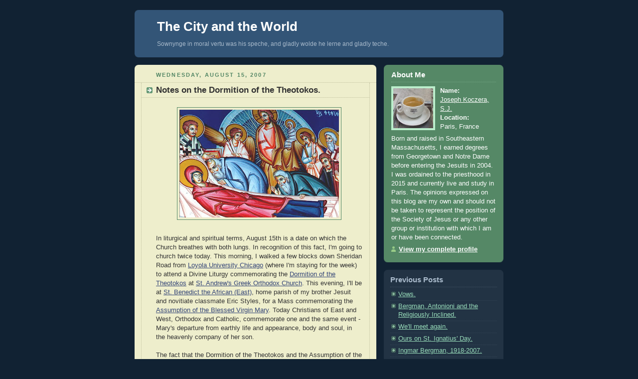

--- FILE ---
content_type: text/html; charset=UTF-8
request_url: https://jesuitjoe.blogspot.com/2007/08/notes-on-dormition-of-theotokos.html
body_size: 8086
content:
<!DOCTYPE html PUBLIC "-//W3C//DTD XHTML 1.0 Strict//EN" "http://www.w3.org/TR/xhtml1/DTD/xhtml1-strict.dtd">



<html xmlns="http://www.w3.org/1999/xhtml" xml:lang="en" lang="en">

<head>
  <title>The City and the World: Notes on the Dormition of the Theotokos.</title>

  <script type="text/javascript">(function() { (function(){function b(g){this.t={};this.tick=function(h,m,f){var n=f!=void 0?f:(new Date).getTime();this.t[h]=[n,m];if(f==void 0)try{window.console.timeStamp("CSI/"+h)}catch(q){}};this.getStartTickTime=function(){return this.t.start[0]};this.tick("start",null,g)}var a;if(window.performance)var e=(a=window.performance.timing)&&a.responseStart;var p=e>0?new b(e):new b;window.jstiming={Timer:b,load:p};if(a){var c=a.navigationStart;c>0&&e>=c&&(window.jstiming.srt=e-c)}if(a){var d=window.jstiming.load;
c>0&&e>=c&&(d.tick("_wtsrt",void 0,c),d.tick("wtsrt_","_wtsrt",e),d.tick("tbsd_","wtsrt_"))}try{a=null,window.chrome&&window.chrome.csi&&(a=Math.floor(window.chrome.csi().pageT),d&&c>0&&(d.tick("_tbnd",void 0,window.chrome.csi().startE),d.tick("tbnd_","_tbnd",c))),a==null&&window.gtbExternal&&(a=window.gtbExternal.pageT()),a==null&&window.external&&(a=window.external.pageT,d&&c>0&&(d.tick("_tbnd",void 0,window.external.startE),d.tick("tbnd_","_tbnd",c))),a&&(window.jstiming.pt=a)}catch(g){}})();window.tickAboveFold=function(b){var a=0;if(b.offsetParent){do a+=b.offsetTop;while(b=b.offsetParent)}b=a;b<=750&&window.jstiming.load.tick("aft")};var k=!1;function l(){k||(k=!0,window.jstiming.load.tick("firstScrollTime"))}window.addEventListener?window.addEventListener("scroll",l,!1):window.attachEvent("onscroll",l);
 })();</script><script type="text/javascript">function a(){var b=window.location.href,c=b.split("?");switch(c.length){case 1:return b+"?m=1";case 2:return c[1].search("(^|&)m=")>=0?null:b+"&m=1";default:return null}}var d=navigator.userAgent;if(d.indexOf("Mobile")!=-1&&d.indexOf("WebKit")!=-1&&d.indexOf("iPad")==-1||d.indexOf("Opera Mini")!=-1||d.indexOf("IEMobile")!=-1){var e=a();e&&window.location.replace(e)};
</script><meta http-equiv="Content-Type" content="text/html; charset=UTF-8" />
<meta name="generator" content="Blogger" />
<link rel="icon" type="image/vnd.microsoft.icon" href="https://www.blogger.com/favicon.ico"/>
<link rel="alternate" type="application/atom+xml" title="The City and the World - Atom" href="https://jesuitjoe.blogspot.com/feeds/posts/default" />
<link rel="alternate" type="application/rss+xml" title="The City and the World - RSS" href="https://jesuitjoe.blogspot.com/feeds/posts/default?alt=rss" />
<link rel="service.post" type="application/atom+xml" title="The City and the World - Atom" href="https://www.blogger.com/feeds/33110542/posts/default" />
<link rel="alternate" type="application/atom+xml" title="The City and the World - Atom" href="https://jesuitjoe.blogspot.com/feeds/8572467966275140894/comments/default" />
<link rel="stylesheet" type="text/css" href="https://www.blogger.com/static/v1/v-css/1601750677-blog_controls.css"/>
<link rel="stylesheet" type="text/css" href="https://www.blogger.com/dyn-css/authorization.css?targetBlogID=33110542&zx=d06e5369-f24f-4665-a408-62ec7a7beb98"/>


  <style type="text/css">
/*
-----------------------------------------------
Blogger Template Style
Name:     Rounders 3
Designer: Douglas Bowman
URL:      www.stopdesign.com
Date:     27 Feb 2004
----------------------------------------------- */


body {
  background:#123;
  margin:0;
  padding:20px 10px;
  text-align:center;
  font:x-small/1.5em "Trebuchet MS",Verdana,Arial,Sans-serif;
  color:#ccc;
  font-size/* */:/**/small;
  font-size: /**/small;
  }


/* Page Structure
----------------------------------------------- */
/* The images which help create rounded corners depend on the 
   following widths and measurements. If you want to change 
   these measurements, the images will also need to change.
   */
@media all {
  #content {
    width:740px;
    margin:0 auto;
    text-align:left;
    }
  #main {
    width:485px;
    float:left;
    background:#eec url("//www.blogblog.com/rounders3/corners_main_bot.gif") no-repeat left bottom;
    margin:15px 0 0;
    padding:0 0 10px;
    color:#333;
    font-size:97%;
    line-height:1.5em;
    }
  #main2 {
    float:left;
    width:100%;
    background:url("//www.blogblog.com/rounders3/corners_main_top.gif") no-repeat left top;
    padding:10px 0 0;
    }
  #sidebar {
    width:240px;
    float:right;
    margin:15px 0 0;
    font-size:97%;
    line-height:1.5em;
    }
  }
@media handheld {
  #content {
    width:90%;
    }
  #main {
    width:100%;
    float:none;
    background:#eec;
    }
  #main2 {
    float:none;
    width:100%;
    background:none;
    }
  #sidebar {
    width:100%;
    float:none;
    }
  }


/* Links
----------------------------------------------- */
a:link {
  color:#9db;
  }
a:visited {
  color:#798;
  }
a:hover {
  color:#fff;
  }
a img {
  border-width:0;
  }
#main a:link {
  color:#347;
  }
#main a:visited {
  color:#666;
  }
#main a:hover {
  color:#68a
  }


/* Blog Header
----------------------------------------------- */
@media all {
  #header {
    background:#357 url("//www.blogblog.com/rounders3/corners_cap_bot.gif") no-repeat left bottom;
    margin:0 0 0;
    padding:0 0 8px;
    color:#fff;
    }
  #header div {
    background:url("//www.blogblog.com/rounders3/corners_cap_top.gif") no-repeat left top;
    padding:8px 15px 0;
    }
  }
@media handheld {
  #header {
    background:#357;
    }
  #header div {
    background:none;
    }
  }
#blog-title {
  margin:0;
  padding:10px 30px 5px;
  font-size:200%;
  line-height:1.2em;
  }
#blog-title a {
  text-decoration:none;
  color:#fff;
  }
#description {
  margin:0;
  padding:5px 30px 10px;
  font-size:94%;
  line-height:1.5em;
  color:#abc;
  }


/* Posts
----------------------------------------------- */
.date-header {
  margin:0 28px 0 43px;
  font-size:85%;
  line-height:2em;
  text-transform:uppercase;
  letter-spacing:.2em;
  color:#586;
  }
.post {
  margin:.3em 0 25px;
  padding:0 13px;
  border:1px dotted #bb9;
  border-width:1px 0;
  }
.post-title {
  margin:0;
  font-size:135%;
  line-height:1.5em;
  background:url("//www.blogblog.com/rounders3/icon_arrow.gif") no-repeat 10px .5em;
  display:block;
  border:1px dotted #bb9;
  border-width:0 1px 1px;
  padding:2px 14px 2px 29px;
  color:#333;
  }
#main a.title-link, .post-title strong {
  text-decoration:none;
  display:block;
  }
#main a.title-link:hover {
  background-color:#fff;
  color:#000;
  }
.post-body {
  border:1px dotted #bb9;
  border-width:0 1px 1px;
  border-bottom-color:#eec;
  padding:10px 14px 1px 29px;
  }
html>body .post-body {
  border-bottom-width:0;
  }
.post p {
  margin:0 0 .75em;
  }
p.post-footer {
  background:#fff;
  margin:0;
  padding:2px 14px 2px 29px;
  border:1px dotted #bb9;
  border-bottom:1px solid #eee;
  font-size:100%;
  line-height:1.5em;
  color:#666;
  text-align:right;
  }
html>body p.post-footer {
  border-bottom-color:transparent;
  }
p.post-footer em {
  display:block;
  float:left;
  text-align:left;
  font-style:normal;
  }
a.comment-link {
  /* IE5.0/Win doesn't apply padding to inline elements,
     so we hide these two declarations from it */
  background/* */:/**/url("//www.blogblog.com/rounders3/icon_comment.gif") no-repeat 0 45%;
  padding-left:14px;
  }
html>body a.comment-link {
  /* Respecified, for IE5/Mac's benefit */
  background:url("//www.blogblog.com/rounders3/icon_comment.gif") no-repeat 0 45%;
  padding-left:14px;
  }
.post img {
  margin:0 0 5px 0;
  padding:4px;
  border:1px solid #586;
  }
blockquote {
  margin:.75em 0;
  border:1px dotted #596;
  border-width:1px 0;
  padding:5px 15px;
  }
.post blockquote p {
  margin:.5em 0;
  }


/* Comments
----------------------------------------------- */
#comments {
  margin:-25px 13px 0;
  border:1px dotted #6a7;
  border-width:0 1px 1px;
  padding:20px 0 15px 0;
  }
#comments h4 {
  margin:0 0 10px;
  padding:0 14px 2px 29px;
  border-bottom:1px dotted #6a7;
  font-size:120%;
  line-height:1.4em;
  color:#333;
  }
#comments-block {
  margin:0 15px 0 9px;
  }
.comment-data {
  background:url("//www.blogblog.com/rounders3/icon_comment.gif") no-repeat 2px .3em;
  margin:.5em 0;
  padding:0 0 0 20px;
  color:#666;
  }
.comment-poster {
  font-weight:bold;
  }
.comment-body {
  margin:0 0 1.25em;
  padding:0 0 0 20px;
  }
.comment-body p {
  margin:0 0 .5em;
  }
.comment-timestamp {
  margin:0 0 .5em;
  padding:0 0 .75em 20px;
  color:#fff;
  }
.comment-timestamp a:link {
  color:#fff;
  }
.deleted-comment {
  font-style:italic;
  color:gray;
  }


/* Profile
----------------------------------------------- */
@media all {
  #profile-container {
    background:#586 url("//www.blogblog.com/rounders3/corners_prof_bot.gif") no-repeat left bottom;
    margin:0 0 15px;
    padding:0 0 10px;
    color:#fff;
    }
  #profile-container h2 {
    background:url("//www.blogblog.com/rounders3/corners_prof_top.gif") no-repeat left top;
    padding:10px 15px .2em;
    margin:0;
    border-width:0;
    font-size:115%;
    line-height:1.5em;
    color:#fff;
    }
  }
@media handheld {
  #profile-container {
    background:#586;
    }
  #profile-container h2 {
    background:none;
    }
  }

.profile-datablock {
  margin:0 15px .5em;
  border-top:1px dotted #7a8;
  padding-top:8px;
  }
.profile-img {display:inline;}
.profile-img img {
  float:left;
  margin:0 10px 5px 0;
  border:4px solid #bec;
  }
.profile-data strong {
  display:block;
  }
#profile-container p {
  margin:0 15px .5em;
  }
#profile-container .profile-textblock {
  clear:left;
  }
#profile-container a {
  color:#fff;
  }
.profile-link a {
  background:url("//www.blogblog.com/rounders3/icon_profile.gif") no-repeat 0 .1em;
  padding-left:15px;
  font-weight:bold;
  }
ul.profile-datablock {
  list-style-type:none;
  }


/* Sidebar Boxes
----------------------------------------------- */
@media all {
  .box {
    background:#234 url("//www.blogblog.com/rounders3/corners_side_top.gif") no-repeat left top;
    margin:0 0 15px;
    padding:10px 0 0;
    color:#abc;
    }
  .box2 {
    background:url("//www.blogblog.com/rounders3/corners_side_bot.gif") no-repeat left bottom;
    padding:0 13px 8px;
    }
  }
@media handheld {
  .box {
    background:#234;
    }
  .box2 {
    background:none;
    }
  }
.sidebar-title {
  margin:0;
  padding:0 0 .2em;
  border-bottom:1px dotted #456;
  font-size:115%;
  line-height:1.5em;
  color:#abc;
  }
.box ul {
  margin:.5em 0 1.25em;
  padding:0 0px;
  list-style:none;
  }
.box ul li {
  background:url("//www.blogblog.com/rounders3/icon_arrow_sm.gif") no-repeat 2px .25em;
  margin:0;
  padding:0 0 3px 16px;
  margin-bottom:3px;
  border-bottom:1px dotted #345;
  line-height:1.4em;
  }
.box p {
  margin:0 0 .6em;
  }


/* Footer
----------------------------------------------- */
#footer {
  clear:both;
  margin:0;
  padding:15px 0 0;
  }
@media all {
  #footer div {
    background:#357 url("//www.blogblog.com/rounders3/corners_cap_top.gif") no-repeat left top;
    padding:8px 0 0;
    color:#fff;
    }
  #footer div div {
    background:url("//www.blogblog.com/rounders3/corners_cap_bot.gif") no-repeat left bottom;
    padding:0 15px 8px;
    }
  }
@media handheld {
  #footer div {
    background:#357;
    }
  #footer div div {
    background:none;
    }
  }
#footer hr {display:none;}
#footer p {margin:0;}
#footer a {color:#fff;} 
  </style>


<meta name='google-adsense-platform-account' content='ca-host-pub-1556223355139109'/>
<meta name='google-adsense-platform-domain' content='blogspot.com'/>
</head>



<body>



<!-- Begin #content - Centers all content and provides edges for floated columns -->

<div id="content">



<!-- Blog Header -->

<div id="header"><div>

  <h1 id="blog-title">
    <a href="http://jesuitjoe.blogspot.com/">
	The City and the World
	</a>
  </h1>
  <p id="description">Sownynge in moral vertu was his speche, and gladly wolde he lerne and gladly teche.</p>

</div></div>





<!-- Begin #main - Contains main-column blog content -->

<div id="main"><div id="main2"><div id="main3">



    
  <h2 class="date-header">Wednesday, August 15, 2007</h2>
  

  

     

  <!-- Begin .post -->

  <div class="post"><a name="8572467966275140894"></a>

     

    
	 
    <h3 class="post-title">
	 Notes on the Dormition of the Theotokos.
    </h3>
	 
    

    <div class="post-body">

      <p>
      <div style="clear:both;"></div><a href="https://blogger.googleusercontent.com/img/b/R29vZ2xl/AVvXsEhAVRZGTxNDq1Vc3UEgq8tClFXQ7Iuc4GaoWRWXhaDgKXDi9OWgBd7XuliN1K9bv0huYXd0Ypg0ioX2ohT7oxJWgCtvsPixYj1ecM_tnbixNBdhLmClfjjk2WsPx-knqPqdgYvR/s1600-h/Dormition+Icon.jpg"><img id="BLOGGER_PHOTO_ID_5099021495271918114" style="DISPLAY: block; MARGIN: 0px auto 10px; CURSOR: hand; TEXT-ALIGN: center" alt="" src="https://blogger.googleusercontent.com/img/b/R29vZ2xl/AVvXsEhAVRZGTxNDq1Vc3UEgq8tClFXQ7Iuc4GaoWRWXhaDgKXDi9OWgBd7XuliN1K9bv0huYXd0Ypg0ioX2ohT7oxJWgCtvsPixYj1ecM_tnbixNBdhLmClfjjk2WsPx-knqPqdgYvR/s320/Dormition+Icon.jpg" border="0" /></a><br />
<div>In liturgical and spiritual terms, August 15th is a date on which the Church breathes with both lungs. In recognition of this fact, I'm going to church twice today. This morning, I walked a few blocks down Sheridan Road from <a href="http://www.luc.edu/">Loyola University Chicago</a> (where I'm staying for the week) to attend a Divine Liturgy commemorating the <a href="http://www.goarch.org/chapel/saints_view?contentid=165&type=saints">Dormition of the Theotokos</a> at <a href="http://www.standreworthodox.org/">St. Andrew's Greek Orthodox Church</a>. This evening, I'll be at <a href="http://home.catholicweb.com/StBenedictTheAfricanEast/index.cfm">St. Benedict the African (East)</a>, home parish of my brother Jesuit and novitiate classmate Eric Styles, for a Mass commemorating the <a href="http://www.americancatholic.org/Features/SaintOfDay/default.asp?id=1108">Assumption of the Blessed Virgin Mary</a>. Today Christians of East and West, Orthodox and Catholic, commemorate one and the same event - Mary's departure from earthly life and appearance, body and soul, in the heavenly company of her son.<br />
<br />
The fact that the Dormition of the Theotokos and the Assumption of the Blessed Virgin Mary are one and the same feast has been lost on many. Indeed, I've even heard some Roman Catholics argue that one cannot believe both that Mary died - an idea inherent in her Dormition or "falling asleep" - and that she was bodily assumed into Heaven. The basis of arguments for what I'll call the 'Marian incompatibility thesis' seems to lie in a misunderstanding of Catholic dogma on the Assumption combined with insufficient knowledge of Eastern belief regarding the Dormition. Guided by a popular tradition maintained by centuries of Western religious art, many Roman Catholics believe that the Assumption took place while Mary was still alive. The Church neither endorses nor condemns this view. Defining the dogma of the Assumption in the 1950 apostolic constitution <em><a href="http://www.vatican.va/holy_father/pius_xii/apost_constitutions/documents/hf_p-xii_apc_19501101_munificentissimus-deus_en.html">Munificentissimus Deus</a></em>, Pope Pius XII stated that "having completed the course of her earthly life, [Mary] was assumed body and soul into heavenly glory." Whether or not Mary underwent physically death before her Assumption is pointedly left undefined by <em>Munificentissimus Deus</em>, recognizing divergent beliefs and traditions on this point. By contrast, the key element of belief in the Dormition is the idea that Mary, like her son, died in the flesh and was bodily resurrected three days later. Following her resurrection, Mary joined her son in Heaven. In this regard, belief in the Dormition of Mary is entirely consistent with acceptance of the dogma of the Assumption. Though many Catholics still hold to the belief that Mary never died in any sense, no one is bound to accept this view as a matter of faith.<br />
<br />
Over the course of my "two-lunged" celebration of the Dormition and Assumption of Mary, I'll be praying in a special way for the monks of <a href="http://www.dormitio.net/">Dormition Abbey</a> on Mount Zion in Jerusalem. This century-old Benedictine monastery is located on what is traditionally held to be the site of Mary's death. I had an opportunity to visit Dormition Abbey when I was in Jerusalem seven years ago, and I've often reflected back on my experience there (in fact, the monastery even came up in a dream I had during the Long Retreat I made as a novice). If you would like to learn more about this beautiful place and the monks who make their home there, I highly recommend that you visit <a href="http://www.dormitio.net/">the Dormition Abbey website</a>. Whether or not you ever visit Dormition Abbey in person or online, I ask you to join me in praying for the monks there and their witness for peace in a land torn apart by violence. AMDG.</div><div style="clear:both; padding-bottom:0.25em"></div>
    </p>

    </div>

    <p class="post-footer">
      <em>posted by Joseph Koczera, S.J. @ <a href="http://jesuitjoe.blogspot.com/2007/08/notes-on-dormition-of-theotokos.html" title="permanent link">2:19 PM</a></em> &nbsp;
      
         <a class="comment-link" href="https://www.blogger.com/comment/fullpage/post/33110542/8572467966275140894"location.href=https://www.blogger.com/comment/fullpage/post/33110542/8572467966275140894;>0 comments</a>
      
  <span class="item-control blog-admin pid-750323042"><a style="border:none;" href="https://www.blogger.com/post-edit.g?blogID=33110542&postID=8572467966275140894&from=pencil" title="Edit Post"><img class="icon-action" alt="" src="https://resources.blogblog.com/img/icon18_edit_allbkg.gif" height="18" width="18"></a></span>
    </p>

  

  </div>

  <!-- End .post -->

  


  <!-- Begin #comments -->
 

  <div id="comments">

	<a name="comments"></a>

    <h4>0 Comments:</h4>

    <dl id="comments-block">
      
    </dl>
	
	<p class="comment-timestamp">
    <a class="comment-link" href="https://www.blogger.com/comment/fullpage/post/33110542/8572467966275140894">Post a Comment</a>
    </p>
  
  	    
    


	
	<p style="padding-left:20px;">
	<a href="http://jesuitjoe.blogspot.com/">&lt;&lt; Home</a>
    </p>
    </div>



  <!-- End #comments -->





</div></div></div>

<!-- End #main -->









<!-- Begin #sidebar -->

<div id="sidebar">

  

  <!-- Begin #profile-container -->

   <div id="profile-container"><h2 class="sidebar-title">About Me</h2>
<dl class="profile-datablock"><dt class="profile-img"><a href="https://www.blogger.com/profile/08185534774059012251"><img src="//blogger.googleusercontent.com/img/b/R29vZ2xl/AVvXsEiX-n4Hj8Va_a0tn4FUo5pAQQT6R_KlatfFJ2HBW6z_nO3EjLIGavbt0eMv-r0MUrRyXBzd04gwdOmKdmU_lwxKy8DhYNESciAVcmC8B2fFFvTBK-L757Fxj1mN0Q9pTQ/s145/Blogger%252BProfile%252BPicture%252B%252528May%252B2013%252529.jpg" width="80" height="80" alt="My Photo"></a></dt>
<dd class="profile-data"><strong>Name:</strong> <a rel="author" href="https://www.blogger.com/profile/08185534774059012251"> Joseph Koczera, S.J. </a></dd>
<dd class="profile-data"><strong>Location:</strong>  Paris, France </dd></dl>
<p class="profile-textblock">Born and raised in Southeastern Massachusetts, I earned degrees from Georgetown and Notre Dame before entering the Jesuits in 2004. I was ordained to the priesthood in 2015 and currently live and study in Paris. The opinions expressed on this blog are my own and should not be taken to represent the position of the Society of Jesus or any other group or institution with which I am or have been connected.</p>
<p class="profile-link"><a rel="author" href="https://www.blogger.com/profile/08185534774059012251">View my complete profile</a></p></div>

  <!-- End #profile -->



  

  <!-- Begin .box -->

  <div class="box"><div class="box2"><div class="box3">
    
        

    <h2 class="sidebar-title">Previous Posts</h2>
  
  <ul id="recently">
    
        <li><a href="http://jesuitjoe.blogspot.com/2007/08/vows_13.html">Vows.</a></li>
     
        <li><a href="http://jesuitjoe.blogspot.com/2007/08/bergman-antonioni-and-religiously.html">Bergman, Antonioni and the Religiously Inclined.</a></li>
     
        <li><a href="http://jesuitjoe.blogspot.com/2007/08/well-meet-again.html">We&#39;ll meet again.</a></li>
     
        <li><a href="http://jesuitjoe.blogspot.com/2007/07/ours-on-st-ignatius-day.html">Ours on St. Ignatius&#39; Day.</a></li>
     
        <li><a href="http://jesuitjoe.blogspot.com/2007/07/ingmar-bergman-1918-2007.html">Ingmar Bergman, 1918-2007.</a></li>
     
        <li><a href="http://jesuitjoe.blogspot.com/2007/07/record-rain-in-san-jose.html">Record rain in San Jose.</a></li>
     
        <li><a href="http://jesuitjoe.blogspot.com/2007/07/quebec-vermont-border-battle-makes-nyt.html">Quebec-Vermont border battle makes the NYT.</a></li>
     
        <li><a href="http://jesuitjoe.blogspot.com/2007/07/moms-birthday-and-more.html">Mom&#39;s birthday and more.</a></li>
     
        <li><a href="http://jesuitjoe.blogspot.com/2007/07/and-now-on-sour-note.html">&quot;And now, on a sour note...&quot;</a></li>
     
        <li><a href="http://jesuitjoe.blogspot.com/2007/07/harry-tompson-center-still-needs-your.html">The Harry Tompson Center (still) needs your help.</a></li>
     
  </ul>
  
  
  
  
  <p id="powered-by"><a href="//www.blogger.com"><img src="https://lh3.googleusercontent.com/blogger_img_proxy/AEn0k_vKTYUyVdhT-pmnxlj-Rc1ZkWP7-CpebdTdiB-P0CUZ0UAzPunq0b7Tfv7fam0OJGGkRWsjLISQOJ6lBvZxQZBfGnKyI9HqRpnOCukTWkIL=s0-d" alt="Powered by Blogger"></a></p>

    

    <!--

    <p>This is a paragraph of text that could go in the sidebar.</p>

    -->

  

  </div></div></div>

  <!-- End .box -->

  <!-- Begin .box -->

  <div class="box"><div class="box2"><div class="box3">

<a href="http://clustrmaps.com/counter/maps.php?url=http://jesuitjoe.blogspot.com" id="clustrMapsLink"><img src="https://lh3.googleusercontent.com/blogger_img_proxy/AEn0k_ue0ANuMm--f3QXqVZ83xP5xYTV2fcBQi7HmfDc8plCMfnTyuN7DCW0sob3lya8l0cG8WbnfuKLVxAkbdYOswDsxiwh5tFk_SVNBx_0AhZgFn0VlcayZk6WivTysYMhPGtCdtXsHuGCY_0YyNwM=s0-d" border="1" alt="Locations of visitors to this page" onerror="this.onError=null; this.src=&#39;http://www.meetomatic.com/images/clustrmaps-back-soon.jpg&#39;; document.getElementById(&#39;clustrMapsLink&#39;).href=&#39;http://clustrmaps.com/&#39;">
</a>
    </div></div></div>

  <!-- End .box -->

</div>

<!-- End #sidebar -->










<!-- Begin #footer -->

<div id="footer"><div><div><hr />



  <p>By its nature, the metropolis provides what otherwise could be given only by traveling: namely, the strange. (Paul Tillich)</p>



</div></div></div>


<!-- End #footer -->

<p><!--WEBBOT bot="HTMLMarkup" startspan ALT="Site Meter" -->
<script type="text/javascript" src="//s26.sitemeter.com/js/counter.js?site=s26jesuitjoe">
</script>
<noscript>
<a href="http://s26.sitemeter.com/stats.asp?site=s26jesuitjoe" target="_top">
<img src="https://lh3.googleusercontent.com/blogger_img_proxy/AEn0k_tlLkZT9KnCG1CjRqqiunKMcbUnX0nAFpA-TyL5Uv3_Gl1Kq1HMUyBCwoQk6SzCEv7vRR1OgpYwRyeZZXDphaGPE4T0Sk9LnjRYe7GyeK62v88h1pQGT7o=s0-d" alt="Site Meter" border="0"></a>
</noscript>
<!-- Copyright (c)2006 Site Meter -->
<!--WEBBOT bot="HTMLMarkup" Endspan -->&nbsp;</p>







</div>

<!-- End #content -->



</body>

</html>